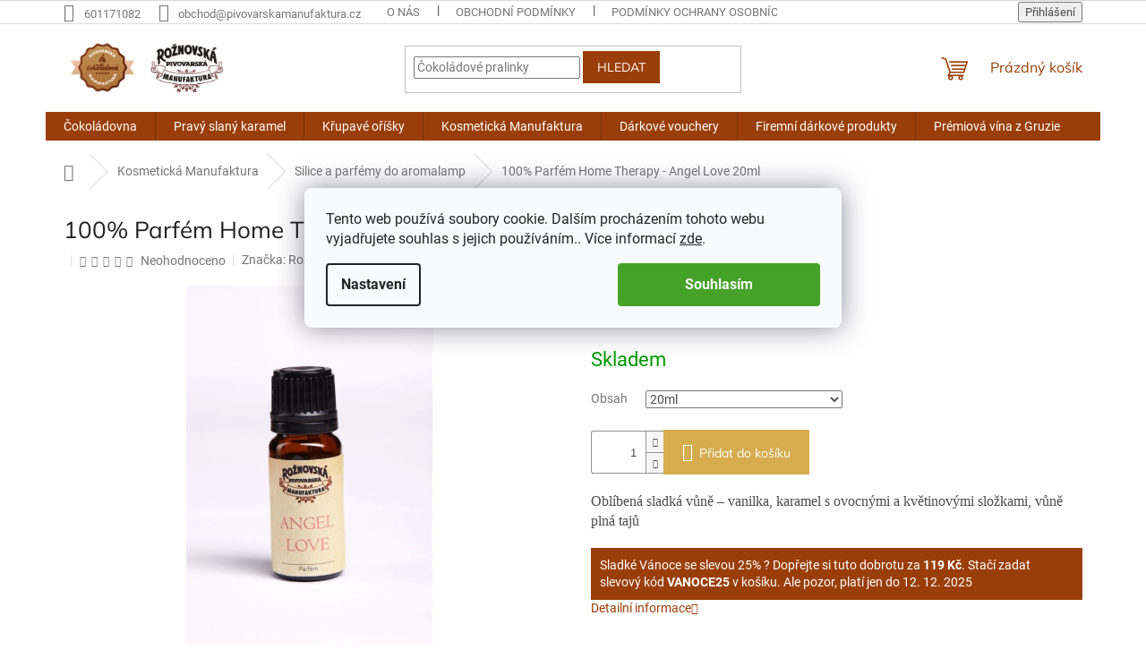

--- FILE ---
content_type: text/html; charset=utf-8
request_url: https://www.pivovarska-manufaktura.cz/parfem-angel-love/
body_size: 28821
content:
<!doctype html><html lang="cs" dir="ltr" class="header-background-light external-fonts-loaded"><head><meta charset="utf-8" /><meta name="viewport" content="width=device-width,initial-scale=1" /><title>100% Parfém Home Therapy - Angel Love 20ml - Rožnovská pivovarská manufaktura</title><link rel="preconnect" href="https://cdn.myshoptet.com" /><link rel="dns-prefetch" href="https://cdn.myshoptet.com" /><link rel="preload" href="https://cdn.myshoptet.com/prj/dist/master/cms/libs/jquery/jquery-1.11.3.min.js" as="script" /><link href="https://cdn.myshoptet.com/prj/dist/master/cms/templates/frontend_templates/shared/css/font-face/roboto.css" rel="stylesheet"><link href="https://cdn.myshoptet.com/prj/dist/master/cms/templates/frontend_templates/shared/css/font-face/mulish.css" rel="stylesheet"><link href="https://cdn.myshoptet.com/prj/dist/master/shop/dist/font-shoptet-11.css.62c94c7785ff2cea73b2.css" rel="stylesheet"><script>
dataLayer = [];
dataLayer.push({'shoptet' : {
    "pageId": 805,
    "pageType": "productDetail",
    "currency": "CZK",
    "currencyInfo": {
        "decimalSeparator": ",",
        "exchangeRate": 1,
        "priceDecimalPlaces": 0,
        "symbol": "K\u010d",
        "symbolLeft": 0,
        "thousandSeparator": " "
    },
    "language": "cs",
    "projectId": 370102,
    "product": {
        "id": 232,
        "guid": "137e951a-d57a-11ea-b611-0cc47a6c9370",
        "hasVariants": true,
        "codes": [
            {
                "code": "232\/20M"
            }
        ],
        "name": "100% Parf\u00e9m Home Therapy - Angel Love 20ml",
        "appendix": "",
        "weight": 0,
        "manufacturer": "Ro\u017enovsk\u00e9 pivn\u00ed l\u00e1zn\u011b",
        "manufacturerGuid": "1EF533386A826FE8970ADA0BA3DED3EE",
        "currentCategory": "Kosmetick\u00e1 Manufaktura | Silice a parf\u00e9my do aromalamp",
        "currentCategoryGuid": "bd5b6729-d577-11ea-a6c2-b8ca3a6063f8",
        "defaultCategory": "Kosmetick\u00e1 Manufaktura | Silice a parf\u00e9my do aromalamp",
        "defaultCategoryGuid": "bd5b6729-d577-11ea-a6c2-b8ca3a6063f8",
        "currency": "CZK",
        "priceWithVat": 159
    },
    "stocks": [
        {
            "id": "ext",
            "title": "Sklad",
            "isDeliveryPoint": 0,
            "visibleOnEshop": 1
        }
    ],
    "cartInfo": {
        "id": null,
        "freeShipping": false,
        "freeShippingFrom": null,
        "leftToFreeGift": {
            "formattedPrice": "0 K\u010d",
            "priceLeft": 0
        },
        "freeGift": false,
        "leftToFreeShipping": {
            "priceLeft": null,
            "dependOnRegion": null,
            "formattedPrice": null
        },
        "discountCoupon": [],
        "getNoBillingShippingPrice": {
            "withoutVat": 0,
            "vat": 0,
            "withVat": 0
        },
        "cartItems": [],
        "taxMode": "ORDINARY"
    },
    "cart": [],
    "customer": {
        "priceRatio": 1,
        "priceListId": 1,
        "groupId": null,
        "registered": false,
        "mainAccount": false
    }
}});
dataLayer.push({'cookie_consent' : {
    "marketing": "denied",
    "analytics": "denied"
}});
document.addEventListener('DOMContentLoaded', function() {
    shoptet.consent.onAccept(function(agreements) {
        if (agreements.length == 0) {
            return;
        }
        dataLayer.push({
            'cookie_consent' : {
                'marketing' : (agreements.includes(shoptet.config.cookiesConsentOptPersonalisation)
                    ? 'granted' : 'denied'),
                'analytics': (agreements.includes(shoptet.config.cookiesConsentOptAnalytics)
                    ? 'granted' : 'denied')
            },
            'event': 'cookie_consent'
        });
    });
});
</script>
<meta property="og:type" content="website"><meta property="og:site_name" content="pivovarska-manufaktura.cz"><meta property="og:url" content="https://www.pivovarska-manufaktura.cz/parfem-angel-love/"><meta property="og:title" content="100% Parfém Home Therapy - Angel Love 20ml - Rožnovská pivovarská manufaktura"><meta name="author" content="Rožnovská pivovarská manufaktura"><meta name="web_author" content="Shoptet.cz"><meta name="dcterms.rightsHolder" content="www.pivovarska-manufaktura.cz"><meta name="robots" content="index,follow"><meta property="og:image" content="https://cdn.myshoptet.com/usr/www.pivovarska-manufaktura.cz/user/shop/big/232-1_100--parfem-home-therapy-angel-love-20ml.jpg?66f082c1"><meta property="og:description" content="100% Parfém Home Therapy - Angel Love 20ml. Oblíbená sladká vůně – vanilka, karamel s ovocnými a květinovými složkami, vůně plná tajů"><meta name="description" content="100% Parfém Home Therapy - Angel Love 20ml. Oblíbená sladká vůně – vanilka, karamel s ovocnými a květinovými složkami, vůně plná tajů"><meta name="google-site-verification" content="KYu0evTsQj-Qx6MrJFD_EJoqSGqZ1AbLu15uDxtWoMs"><meta property="product:price:amount" content="159"><meta property="product:price:currency" content="CZK"><style>:root {--color-primary: #9A3E09;--color-primary-h: 22;--color-primary-s: 89%;--color-primary-l: 32%;--color-primary-hover: #9A3E09;--color-primary-hover-h: 22;--color-primary-hover-s: 89%;--color-primary-hover-l: 32%;--color-secondary: #D5AC4E;--color-secondary-h: 42;--color-secondary-s: 62%;--color-secondary-l: 57%;--color-secondary-hover: #009B72;--color-secondary-hover-h: 164;--color-secondary-hover-s: 100%;--color-secondary-hover-l: 30%;--color-tertiary: #9A3E09;--color-tertiary-h: 22;--color-tertiary-s: 89%;--color-tertiary-l: 32%;--color-tertiary-hover: #9A3E09;--color-tertiary-hover-h: 22;--color-tertiary-hover-s: 89%;--color-tertiary-hover-l: 32%;--color-header-background: #ffffff;--template-font: "Roboto";--template-headings-font: "Mulish";--header-background-url: url("[data-uri]");--cookies-notice-background: #F8FAFB;--cookies-notice-color: #252525;--cookies-notice-button-hover: #27263f;--cookies-notice-link-hover: #3b3a5f;--templates-update-management-preview-mode-content: "Náhled aktualizací šablony je aktivní pro váš prohlížeč."}</style>
    
    <link href="https://cdn.myshoptet.com/prj/dist/master/shop/dist/main-11.less.5a24dcbbdabfd189c152.css" rel="stylesheet" />
                <link href="https://cdn.myshoptet.com/prj/dist/master/shop/dist/mobile-header-v1-11.less.1ee105d41b5f713c21aa.css" rel="stylesheet" />
    
    <script>var shoptet = shoptet || {};</script>
    <script src="https://cdn.myshoptet.com/prj/dist/master/shop/dist/main-3g-header.js.05f199e7fd2450312de2.js"></script>
<!-- User include --><!-- project html code header -->
<meta name="robots" content="noarchive">

<style>
.news-item .text{
display:none;
}
.navigation-buttons>a[data-target=cart] i{
font-size:10px;
}
.flag.flag-box_sleva{
display:none;
}
.siteCookies__button {background-color: #46a128; padding: 0px 75px 0px 75px;}
.cookiesSetting__button--green {background-color: #46a128; padding: 0px 75px 0px 75px;}
.siteCookies {top: 40%; position: fixed}

.fitted .navigation-in ul{
justify-content: center;
}
.carousel-control{
margin-top:220px;
}
.subcategories li a:before{
color:white;
}
@media (min-width:1200px){
.content-inner {
max-width: 100%;
}
}

.breadcrumbs{
margin-top:15px;
margin-bottom:15px;
border:none;
}

.box-bg-variant .categories a{
color:black;
}

.subcategories li a:hover{
background-color:#9A3E09;
}

.categories a{
font-size:15px;
}
.sidebar h4{
font-size:18px;
}

.subcategories li a{
padding: 15px 5px 15px 5px;
border:none;
background-color:#D5AC4E;
}



.col-xl-2{
width: 24vw;
}



.subcategories.with-image li a .text{
color: white;

}
.subcategories.with-image li a .image{
width:100%;
}



.subcategories.with-image li a .image img{
height: 100%;
max-height: 100px;
display:none;

}


.subcategories.with-image li a{
  display: grid;
    flex-direction: column;
    align-items: center;
    text-align: center;
    
}
.welcome-wrapper{
display:none;
}

.flag-xy-discount{
font-size:14px;
}

.benefitBanner__item{
display:inline;
}

.benefitBanner__content{
text-align:center;
width: 60%;
margin: 0 auto;
padding-right: 0px;
}

.benefitBanner__picture{
margin: 0 auto;
}

.prod-slide{
display: inline-flex;
gap: 10px;
}

.site-msg.information{
position: relative;
max-width: none;
width: 100%;
top: 0;
left: 0;
font-weight: 600;
background: #D5AC4E;
text-align: center;
font-size: 15px;
}

.homepage-box{
background-color: white;
border-bottom-color: white;
border-top-color:white;
}

.latest-contribution-wrapper{
display:none;
}
.welcome h1{
display:none;
}

#footer{
background-image:url("https://www.pivovarska-manufaktura.cz/user/documents/upload/back.jpg");
background-repeat: no-repeat;
background-size: cover;
}
#footer>.container{
background-color: transparent;
}
.custom-footer{
border-top:none;
}
@media (max-width: 820px){
.col-xl-2{
width: 100%;
}
.site-msg.information{
margin-top:5px;
margin-bottom:5px;
}
.banner{
min-height:auto;
}
.news-item{
padding-bottom:0px;
}
.news-item .image{
margin-bottom:0px;
}
}

</style>

<!-- /User include --><link rel="shortcut icon" href="/favicon.png" type="image/x-icon" /><link rel="canonical" href="https://www.pivovarska-manufaktura.cz/parfem-angel-love/" />    <script>
        var _hwq = _hwq || [];
        _hwq.push(['setKey', '71521DB7ECDC4D3605B34A5BA644AEE4']);
        _hwq.push(['setTopPos', '0']);
        _hwq.push(['showWidget', '21']);
        (function() {
            var ho = document.createElement('script');
            ho.src = 'https://cz.im9.cz/direct/i/gjs.php?n=wdgt&sak=71521DB7ECDC4D3605B34A5BA644AEE4';
            var s = document.getElementsByTagName('script')[0]; s.parentNode.insertBefore(ho, s);
        })();
    </script>
    <!-- Global site tag (gtag.js) - Google Analytics -->
    <script async src="https://www.googletagmanager.com/gtag/js?id=G-J85H1HPKBY"></script>
    <script>
        
        window.dataLayer = window.dataLayer || [];
        function gtag(){dataLayer.push(arguments);}
        

                    console.debug('default consent data');

            gtag('consent', 'default', {"ad_storage":"denied","analytics_storage":"denied","ad_user_data":"denied","ad_personalization":"denied","wait_for_update":500});
            dataLayer.push({
                'event': 'default_consent'
            });
        
        gtag('js', new Date());

        
                gtag('config', 'G-J85H1HPKBY', {"groups":"GA4","send_page_view":false,"content_group":"productDetail","currency":"CZK","page_language":"cs"});
        
                gtag('config', 'AW-11303673737', {"allow_enhanced_conversions":true});
        
        
        
        
        
                    gtag('event', 'page_view', {"send_to":"GA4","page_language":"cs","content_group":"productDetail","currency":"CZK"});
        
                gtag('set', 'currency', 'CZK');

        gtag('event', 'view_item', {
            "send_to": "UA",
            "items": [
                {
                    "id": "232\/20M",
                    "name": "100% Parf\u00e9m Home Therapy - Angel Love 20ml",
                    "category": "Kosmetick\u00e1 Manufaktura \/ Silice a parf\u00e9my do aromalamp",
                                        "brand": "Ro\u017enovsk\u00e9 pivn\u00ed l\u00e1zn\u011b",
                                                            "variant": "Obsah: 20ml",
                                        "price": 131
                }
            ]
        });
        
        
        
        
        
                    gtag('event', 'view_item', {"send_to":"GA4","page_language":"cs","content_group":"productDetail","value":131,"currency":"CZK","items":[{"item_id":"232\/20M","item_name":"100% Parf\u00e9m Home Therapy - Angel Love 20ml","item_brand":"Ro\u017enovsk\u00e9 pivn\u00ed l\u00e1zn\u011b","item_category":"Kosmetick\u00e1 Manufaktura","item_category2":"Silice a parf\u00e9my do aromalamp","item_variant":"232\/20M~Obsah: 20ml","price":131,"quantity":1,"index":0}]});
        
        
        
        
        
        
        
        document.addEventListener('DOMContentLoaded', function() {
            if (typeof shoptet.tracking !== 'undefined') {
                for (var id in shoptet.tracking.bannersList) {
                    gtag('event', 'view_promotion', {
                        "send_to": "UA",
                        "promotions": [
                            {
                                "id": shoptet.tracking.bannersList[id].id,
                                "name": shoptet.tracking.bannersList[id].name,
                                "position": shoptet.tracking.bannersList[id].position
                            }
                        ]
                    });
                }
            }

            shoptet.consent.onAccept(function(agreements) {
                if (agreements.length !== 0) {
                    console.debug('gtag consent accept');
                    var gtagConsentPayload =  {
                        'ad_storage': agreements.includes(shoptet.config.cookiesConsentOptPersonalisation)
                            ? 'granted' : 'denied',
                        'analytics_storage': agreements.includes(shoptet.config.cookiesConsentOptAnalytics)
                            ? 'granted' : 'denied',
                                                                                                'ad_user_data': agreements.includes(shoptet.config.cookiesConsentOptPersonalisation)
                            ? 'granted' : 'denied',
                        'ad_personalization': agreements.includes(shoptet.config.cookiesConsentOptPersonalisation)
                            ? 'granted' : 'denied',
                        };
                    console.debug('update consent data', gtagConsentPayload);
                    gtag('consent', 'update', gtagConsentPayload);
                    dataLayer.push(
                        { 'event': 'update_consent' }
                    );
                }
            });
        });
    </script>
<script>
    (function(t, r, a, c, k, i, n, g) { t['ROIDataObject'] = k;
    t[k]=t[k]||function(){ (t[k].q=t[k].q||[]).push(arguments) },t[k].c=i;n=r.createElement(a),
    g=r.getElementsByTagName(a)[0];n.async=1;n.src=c;g.parentNode.insertBefore(n,g)
    })(window, document, 'script', '//www.heureka.cz/ocm/sdk.js?source=shoptet&version=2&page=product_detail', 'heureka', 'cz');

    heureka('set_user_consent', 0);
</script>
</head><body class="desktop id-805 in-100--esencialni-oleje-a-parfemy template-11 type-product type-detail one-column-body columns-3 ums_forms_redesign--off ums_a11y_category_page--on ums_discussion_rating_forms--off ums_flags_display_unification--on ums_a11y_login--on mobile-header-version-1"><noscript>
    <style>
        #header {
            padding-top: 0;
            position: relative !important;
            top: 0;
        }
        .header-navigation {
            position: relative !important;
        }
        .overall-wrapper {
            margin: 0 !important;
        }
        body:not(.ready) {
            visibility: visible !important;
        }
    </style>
    <div class="no-javascript">
        <div class="no-javascript__title">Musíte změnit nastavení vašeho prohlížeče</div>
        <div class="no-javascript__text">Podívejte se na: <a href="https://www.google.com/support/bin/answer.py?answer=23852">Jak povolit JavaScript ve vašem prohlížeči</a>.</div>
        <div class="no-javascript__text">Pokud používáte software na blokování reklam, může být nutné povolit JavaScript z této stránky.</div>
        <div class="no-javascript__text">Děkujeme.</div>
    </div>
</noscript>

        <div id="fb-root"></div>
        <script>
            window.fbAsyncInit = function() {
                FB.init({
//                    appId            : 'your-app-id',
                    autoLogAppEvents : true,
                    xfbml            : true,
                    version          : 'v19.0'
                });
            };
        </script>
        <script async defer crossorigin="anonymous" src="https://connect.facebook.net/cs_CZ/sdk.js"></script>    <div class="siteCookies siteCookies--center siteCookies--light js-siteCookies" role="dialog" data-testid="cookiesPopup" data-nosnippet>
        <div class="siteCookies__form">
            <div class="siteCookies__content">
                <div class="siteCookies__text">
                    Tento web používá soubory cookie. Dalším procházením tohoto webu vyjadřujete souhlas s jejich používáním.. Více informací <a href="http://www.pivovarska-manufaktura.cz/podminky-ochrany-osobnich-udaju/" target="\" _blank="">zde</a>.
                </div>
                <p class="siteCookies__links">
                    <button class="siteCookies__link js-cookies-settings" aria-label="Nastavení cookies" data-testid="cookiesSettings">Nastavení</button>
                </p>
            </div>
            <div class="siteCookies__buttonWrap">
                                <button class="siteCookies__button js-cookiesConsentSubmit" value="all" aria-label="Přijmout cookies" data-testid="buttonCookiesAccept">Souhlasím</button>
            </div>
        </div>
        <script>
            document.addEventListener("DOMContentLoaded", () => {
                const siteCookies = document.querySelector('.js-siteCookies');
                document.addEventListener("scroll", shoptet.common.throttle(() => {
                    const st = document.documentElement.scrollTop;
                    if (st > 1) {
                        siteCookies.classList.add('siteCookies--scrolled');
                    } else {
                        siteCookies.classList.remove('siteCookies--scrolled');
                    }
                }, 100));
            });
        </script>
    </div>
<a href="#content" class="skip-link sr-only">Přejít na obsah</a><div class="overall-wrapper"><div class="user-action"><div class="container">
    <div class="user-action-in">
                    <div id="login" class="user-action-login popup-widget login-widget" role="dialog" aria-labelledby="loginHeading">
        <div class="popup-widget-inner">
                            <h2 id="loginHeading">Přihlášení k vašemu účtu</h2><div id="customerLogin"><form action="/action/Customer/Login/" method="post" id="formLoginIncluded" class="csrf-enabled formLogin" data-testid="formLogin"><input type="hidden" name="referer" value="" /><div class="form-group"><div class="input-wrapper email js-validated-element-wrapper no-label"><input type="email" name="email" class="form-control" autofocus placeholder="E-mailová adresa (např. jan@novak.cz)" data-testid="inputEmail" autocomplete="email" required /></div></div><div class="form-group"><div class="input-wrapper password js-validated-element-wrapper no-label"><input type="password" name="password" class="form-control" placeholder="Heslo" data-testid="inputPassword" autocomplete="current-password" required /><span class="no-display">Nemůžete vyplnit toto pole</span><input type="text" name="surname" value="" class="no-display" /></div></div><div class="form-group"><div class="login-wrapper"><button type="submit" class="btn btn-secondary btn-text btn-login" data-testid="buttonSubmit">Přihlásit se</button><div class="password-helper"><a href="/registrace/" data-testid="signup" rel="nofollow">Nová registrace</a><a href="/klient/zapomenute-heslo/" rel="nofollow">Zapomenuté heslo</a></div></div></div></form>
</div>                    </div>
    </div>

                            <div id="cart-widget" class="user-action-cart popup-widget cart-widget loader-wrapper" data-testid="popupCartWidget" role="dialog" aria-hidden="true">
    <div class="popup-widget-inner cart-widget-inner place-cart-here">
        <div class="loader-overlay">
            <div class="loader"></div>
        </div>
    </div>

    <div class="cart-widget-button">
        <a href="/kosik/" class="btn btn-conversion" id="continue-order-button" rel="nofollow" data-testid="buttonNextStep">Pokračovat do košíku</a>
    </div>
</div>
            </div>
</div>
</div><div class="top-navigation-bar" data-testid="topNavigationBar">

    <div class="container">

        <div class="top-navigation-contacts">
            <strong>Zákaznická podpora:</strong><a href="tel:601171082" class="project-phone" aria-label="Zavolat na 601171082" data-testid="contactboxPhone"><span>601171082</span></a><a href="mailto:obchod@pivovarskamanufaktura.cz" class="project-email" data-testid="contactboxEmail"><span>obchod@pivovarskamanufaktura.cz</span></a>        </div>

                            <div class="top-navigation-menu">
                <div class="top-navigation-menu-trigger"></div>
                <ul class="top-navigation-bar-menu">
                                            <li class="top-navigation-menu-item-27">
                            <a href="/o-nas/">O nás</a>
                        </li>
                                            <li class="top-navigation-menu-item-39">
                            <a href="/obchodni-podminky/">Obchodní podmínky</a>
                        </li>
                                            <li class="top-navigation-menu-item-691">
                            <a href="/podminky-ochrany-osobnich-udaju/">Podmínky ochrany osobních údajů </a>
                        </li>
                                    </ul>
                <ul class="top-navigation-bar-menu-helper"></ul>
            </div>
        
        <div class="top-navigation-tools">
            <div class="responsive-tools">
                <a href="#" class="toggle-window" data-target="search" aria-label="Hledat" data-testid="linkSearchIcon"></a>
                                                            <a href="#" class="toggle-window" data-target="login"></a>
                                                    <a href="#" class="toggle-window" data-target="navigation" aria-label="Menu" data-testid="hamburgerMenu"></a>
            </div>
                        <button class="top-nav-button top-nav-button-login toggle-window" type="button" data-target="login" aria-haspopup="dialog" aria-controls="login" aria-expanded="false" data-testid="signin"><span>Přihlášení</span></button>        </div>

    </div>

</div>
<header id="header"><div class="container navigation-wrapper">
    <div class="header-top">
        <div class="site-name-wrapper">
            <div class="site-name"><a href="/" data-testid="linkWebsiteLogo"><img src="https://cdn.myshoptet.com/usr/www.pivovarska-manufaktura.cz/user/logos/logonew.png" alt="Rožnovská pivovarská manufaktura" fetchpriority="low" /></a></div>        </div>
        <div class="search" itemscope itemtype="https://schema.org/WebSite">
            <meta itemprop="headline" content="Silice a parfémy do aromalamp"/><meta itemprop="url" content="https://www.pivovarska-manufaktura.cz"/><meta itemprop="text" content="100% Parfém Home Therapy - Angel Love 20ml. Oblíbená sladká vůně – vanilka, karamel s ovocnými a květinovými složkami, vůně plná tajů"/>            <form action="/action/ProductSearch/prepareString/" method="post"
    id="formSearchForm" class="search-form compact-form js-search-main"
    itemprop="potentialAction" itemscope itemtype="https://schema.org/SearchAction" data-testid="searchForm">
    <fieldset>
        <meta itemprop="target"
            content="https://www.pivovarska-manufaktura.cz/vyhledavani/?string={string}"/>
        <input type="hidden" name="language" value="cs"/>
        
            
<input
    type="search"
    name="string"
        class="query-input form-control search-input js-search-input"
    placeholder="Napište, co hledáte"
    autocomplete="off"
    required
    itemprop="query-input"
    aria-label="Vyhledávání"
    data-testid="searchInput"
>
            <button type="submit" class="btn btn-default" data-testid="searchBtn">Hledat</button>
        
    </fieldset>
</form>
        </div>
        <div class="navigation-buttons">
                
    <a href="/kosik/" class="btn btn-icon toggle-window cart-count" data-target="cart" data-hover="true" data-redirect="true" data-testid="headerCart" rel="nofollow" aria-haspopup="dialog" aria-expanded="false" aria-controls="cart-widget">
        
                <span class="sr-only">Nákupní košík</span>
        
            <span class="cart-price visible-lg-inline-block" data-testid="headerCartPrice">
                                    Prázdný košík                            </span>
        
    
            </a>
        </div>
    </div>
    <nav id="navigation" aria-label="Hlavní menu" data-collapsible="true"><div class="navigation-in menu"><ul class="menu-level-1" role="menubar" data-testid="headerMenuItems"><li class="menu-item-712" role="none"><a href="/cokolada/" data-testid="headerMenuItem" role="menuitem" aria-expanded="false"><b>Čokoládovna</b></a></li>
<li class="menu-item-1017" role="none"><a href="/pravy-slany-karamel/" data-testid="headerMenuItem" role="menuitem" aria-expanded="false"><b>Pravý slaný karamel</b></a></li>
<li class="menu-item-996 ext" role="none"><a href="/krupave-orisky/" data-testid="headerMenuItem" role="menuitem" aria-haspopup="true" aria-expanded="false"><b>Křupavé oříšky</b><span class="submenu-arrow"></span></a><ul class="menu-level-2" aria-label="Křupavé oříšky" tabindex="-1" role="menu"><li class="menu-item-1343 has-third-level" role="none"><a href="/krupave-orisky-karamelizovane-v-pivni-sladine/" class="menu-image" data-testid="headerMenuItem" tabindex="-1" aria-hidden="true"><img src="data:image/svg+xml,%3Csvg%20width%3D%22140%22%20height%3D%22100%22%20xmlns%3D%22http%3A%2F%2Fwww.w3.org%2F2000%2Fsvg%22%3E%3C%2Fsvg%3E" alt="" aria-hidden="true" width="140" height="100"  data-src="https://cdn.myshoptet.com/prj/dist/master/cms/templates/frontend_templates/00/img/folder.svg" fetchpriority="low" /></a><div><a href="/krupave-orisky-karamelizovane-v-pivni-sladine/" data-testid="headerMenuItem" role="menuitem"><span>Křupavé oříšky karamelizované v pivní Sladině</span></a>
                                                    <ul class="menu-level-3" role="menu">
                                                                    <li class="menu-item-1328" role="none">
                                        <a href="/pecene--karamelizovane-orisky-peprnomata/" data-testid="headerMenuItem" role="menuitem">
                                            Pečené, karamelizované oříšky - Peprnomáta</a>,                                    </li>
                                                                    <li class="menu-item-1325" role="none">
                                        <a href="/pecene--karamelizovane-orisky-sunka-s-bazalkou-a-tymianem/" data-testid="headerMenuItem" role="menuitem">
                                            Pečené, karamelizované oříšky - Šunka s bazalkou a tymiánem</a>,                                    </li>
                                                                    <li class="menu-item-1322" role="none">
                                        <a href="/pecene--karamelizovane-orisky-slanina/" data-testid="headerMenuItem" role="menuitem">
                                            Pečené, karamelizované oříšky - Slanina</a>,                                    </li>
                                                                    <li class="menu-item-1319" role="none">
                                        <a href="/pecene--karamelizovane-orisky-syr/" data-testid="headerMenuItem" role="menuitem">
                                            Pečené, karamelizované oříšky - Sýr</a>,                                    </li>
                                                                    <li class="menu-item-1316" role="none">
                                        <a href="/pecene--karamelizovane-orisky-cabajka/" data-testid="headerMenuItem" role="menuitem">
                                            Pečené, karamelizované oříšky - Čabajka</a>,                                    </li>
                                                                    <li class="menu-item-999" role="none">
                                        <a href="/pecene-a-karamelizovane-orisky/" data-testid="headerMenuItem" role="menuitem">
                                            Pečené, karamelizované oříšky</a>,                                    </li>
                                                                    <li class="menu-item-1331" role="none">
                                        <a href="/pecene--karamelizovane-orisky-jahoda-a-chilli/" data-testid="headerMenuItem" role="menuitem">
                                            Pečené, karamelizované oříšky - Jahoda a chilli</a>                                    </li>
                                                            </ul>
                        </div></li></ul></li>
<li class="menu-item-870" role="none"><a href="/pivovarska-manufaktura/" data-testid="headerMenuItem" role="menuitem" aria-expanded="false"><b>Kosmetická Manufaktura</b></a></li>
<li class="menu-item-1143" role="none"><a href="/darkove-vouchery/" data-testid="headerMenuItem" role="menuitem" aria-expanded="false"><b>Dárkové vouchery</b></a></li>
<li class="menu-item-1270" role="none"><a href="/firemni-darkove-produkty/" data-testid="headerMenuItem" role="menuitem" aria-expanded="false"><b>Firemní dárkové produkty</b></a></li>
<li class="menu-item-1089" role="none"><a href="/vina-premiova-z-gruzie/" data-testid="headerMenuItem" role="menuitem" aria-expanded="false"><b>Prémiová vína z Gruzie</b></a></li>
<li class="appended-category menu-item-1425" role="none"><a href="/difuzery-s-vonnymi-oleji/"><b>Difuzéry s vonnymi oleji</b></a></li><li class="appended-category menu-item-1428" role="none"><a href="/daruj-sladkeho-valentyna/"><b>DARUJ SLADKÉHO VÁLENTÝNA</b></a></li></ul>
    <ul class="navigationActions" role="menu">
                            <li role="none">
                                    <a href="/login/?backTo=%2Fparfem-angel-love%2F" rel="nofollow" data-testid="signin" role="menuitem"><span>Přihlášení</span></a>
                            </li>
                        </ul>
</div><span class="navigation-close"></span></nav><div class="menu-helper" data-testid="hamburgerMenu"><span>Více</span></div>
</div></header><!-- / header -->


                    <div class="container breadcrumbs-wrapper">
            <div class="breadcrumbs navigation-home-icon-wrapper" itemscope itemtype="https://schema.org/BreadcrumbList">
                                                                            <span id="navigation-first" data-basetitle="Rožnovská pivovarská manufaktura" itemprop="itemListElement" itemscope itemtype="https://schema.org/ListItem">
                <a href="/" itemprop="item" class="navigation-home-icon"><span class="sr-only" itemprop="name">Domů</span></a>
                <span class="navigation-bullet">/</span>
                <meta itemprop="position" content="1" />
            </span>
                                <span id="navigation-1" itemprop="itemListElement" itemscope itemtype="https://schema.org/ListItem">
                <a href="/pivovarska-manufaktura/" itemprop="item" data-testid="breadcrumbsSecondLevel"><span itemprop="name">Kosmetická Manufaktura</span></a>
                <span class="navigation-bullet">/</span>
                <meta itemprop="position" content="2" />
            </span>
                                <span id="navigation-2" itemprop="itemListElement" itemscope itemtype="https://schema.org/ListItem">
                <a href="/100--esencialni-oleje-a-parfemy/" itemprop="item" data-testid="breadcrumbsSecondLevel"><span itemprop="name">Silice a parfémy do aromalamp</span></a>
                <span class="navigation-bullet">/</span>
                <meta itemprop="position" content="3" />
            </span>
                                            <span id="navigation-3" itemprop="itemListElement" itemscope itemtype="https://schema.org/ListItem" data-testid="breadcrumbsLastLevel">
                <meta itemprop="item" content="https://www.pivovarska-manufaktura.cz/parfem-angel-love/" />
                <meta itemprop="position" content="4" />
                <span itemprop="name" data-title="100% Parfém Home Therapy - Angel Love 20ml">100% Parfém Home Therapy - Angel Love 20ml <span class="appendix"></span></span>
            </span>
            </div>
        </div>
    
<div id="content-wrapper" class="container content-wrapper">
    
    <div class="content-wrapper-in">
                <main id="content" class="content wide">
                                                        <script>
            
            var shoptet = shoptet || {};
            shoptet.variantsUnavailable = shoptet.variantsUnavailable || {};
            
            shoptet.variantsUnavailable.availableVariantsResource = ["69-384"]
        </script>
                                        
<div class="p-detail" itemscope itemtype="https://schema.org/Product">

    
    <meta itemprop="name" content="100% Parfém Home Therapy - Angel Love 20ml" />
    <meta itemprop="category" content="Úvodní stránka &gt; Kosmetická Manufaktura &gt; Silice a parfémy do aromalamp &gt; 100% Parfém Home Therapy - Angel Love 20ml" />
    <meta itemprop="url" content="https://www.pivovarska-manufaktura.cz/parfem-angel-love/" />
    <meta itemprop="image" content="https://cdn.myshoptet.com/usr/www.pivovarska-manufaktura.cz/user/shop/big/232-1_100--parfem-home-therapy-angel-love-20ml.jpg?66f082c1" />
            <meta itemprop="description" content="Oblíbená sladká vůně – vanilka, karamel s ovocnými a květinovými složkami, vůně plná tajů" />
                <span class="js-hidden" itemprop="manufacturer" itemscope itemtype="https://schema.org/Organization">
            <meta itemprop="name" content="Rožnovské pivní lázně" />
        </span>
        <span class="js-hidden" itemprop="brand" itemscope itemtype="https://schema.org/Brand">
            <meta itemprop="name" content="Rožnovské pivní lázně" />
        </span>
                            <meta itemprop="gtin13" content="8594223345502" />            
        <div class="p-detail-inner">

        <div class="p-detail-inner-header">
            <h1>
                  100% Parfém Home Therapy - Angel Love 20ml            </h1>

                    </div>

        <form action="/action/Cart/addCartItem/" method="post" id="product-detail-form" class="pr-action csrf-enabled" data-testid="formProduct">

            <meta itemprop="productID" content="232" /><meta itemprop="identifier" content="137e951a-d57a-11ea-b611-0cc47a6c9370" /><span itemprop="offers" itemscope itemtype="https://schema.org/Offer"><meta itemprop="sku" content="232/20M" /><link itemprop="availability" href="https://schema.org/InStock" /><meta itemprop="url" content="https://www.pivovarska-manufaktura.cz/parfem-angel-love/" /><meta itemprop="price" content="159.00" /><meta itemprop="priceCurrency" content="CZK" /><link itemprop="itemCondition" href="https://schema.org/NewCondition" /><meta itemprop="warranty" content="3 roky" /></span><input type="hidden" name="productId" value="232" /><input type="hidden" name="priceId" value="4281" /><input type="hidden" name="language" value="cs" />

            <div class="row product-top">

                <div class="col-xs-12">

                    <div class="p-detail-info">
                                                    
                <div class="flags flags-default flags-inline">            <span class="flag flag-box_sleva" style="background-color:#00fdff;">
            box_sleva
    </span>
        
                                    
    </div>
    

    
                        
                                    <div class="stars-wrapper">
                
<span class="stars star-list">
                                                <a class="star star-off show-tooltip" title="            Hodnocení:
            Neohodnoceno    &lt;br /&gt;
                    Pro možnost hodnocení se prosím přihlašte            "
                   ></a>
                    
                                                <a class="star star-off show-tooltip" title="            Hodnocení:
            Neohodnoceno    &lt;br /&gt;
                    Pro možnost hodnocení se prosím přihlašte            "
                   ></a>
                    
                                                <a class="star star-off show-tooltip" title="            Hodnocení:
            Neohodnoceno    &lt;br /&gt;
                    Pro možnost hodnocení se prosím přihlašte            "
                   ></a>
                    
                                                <a class="star star-off show-tooltip" title="            Hodnocení:
            Neohodnoceno    &lt;br /&gt;
                    Pro možnost hodnocení se prosím přihlašte            "
                   ></a>
                    
                                                <a class="star star-off show-tooltip" title="            Hodnocení:
            Neohodnoceno    &lt;br /&gt;
                    Pro možnost hodnocení se prosím přihlašte            "
                   ></a>
                    
    </span>
            <span class="stars-label">
                                Neohodnoceno                    </span>
        </div>
    
                                                    <div><a href="/znacka/roznovske-pivni-lazne/" data-testid="productCardBrandName">Značka: <span>Rožnovské pivní lázně</span></a></div>
                        
                    </div>

                </div>

                <div class="col-xs-12 col-lg-6 p-image-wrapper">

                    
                    <div class="p-image" style="" data-testid="mainImage">

                        

    


                        

<a href="https://cdn.myshoptet.com/usr/www.pivovarska-manufaktura.cz/user/shop/big/232-1_100--parfem-home-therapy-angel-love-20ml.jpg?66f082c1" class="p-main-image cloud-zoom cbox" data-href="https://cdn.myshoptet.com/usr/www.pivovarska-manufaktura.cz/user/shop/orig/232-1_100--parfem-home-therapy-angel-love-20ml.jpg?66f082c1"><img src="https://cdn.myshoptet.com/usr/www.pivovarska-manufaktura.cz/user/shop/big/232-1_100--parfem-home-therapy-angel-love-20ml.jpg?66f082c1" alt="100% Parfém Home Therapy - Angel Love 20ml" width="1024" height="768"  fetchpriority="high" />
</a>                    </div>

                    
                </div>

                <div class="col-xs-12 col-lg-6 p-info-wrapper">

                    
                    
                        <div class="p-final-price-wrapper">

                                                                                    <strong class="price-final" data-testid="productCardPrice">
            <span class="price-final-holder">
                159 Kč
    

        </span>
    </strong>
                                <span class="price-additional">
                                                            131 Kč
            bez DPH                                            </span>
                                <span class="price-measure">
                    
                        </span>
                            

                        </div>

                    
                    
                                                                                    <div class="availability-value" title="Dostupnost">
                                    

            
    <span class="availability-label" style="color: #009901" data-testid="labelAvailability">
                    Skladem            </span>
    
                                    </div>
                                                    
                        <table class="detail-parameters">
                            <tbody>
                                                                                            <script>
    shoptet.variantsSplit = shoptet.variantsSplit || {};
    shoptet.variantsSplit.necessaryVariantData = {"69-384":{"name":"100% Parf\u00e9m Home Therapy - Angel Love 20ml","isNotSoldOut":true,"zeroPrice":0,"id":4281,"code":"232\/20M","price":"159 K\u010d","standardPrice":"0 K\u010d","actionPriceActive":0,"priceUnformatted":159,"variantImage":{"detail":"https:\/\/cdn.myshoptet.com\/usr\/www.pivovarska-manufaktura.cz\/user\/shop\/detail\/232-1_100--parfem-home-therapy-angel-love-20ml.jpg?66f082c1","detail_small":"https:\/\/cdn.myshoptet.com\/usr\/www.pivovarska-manufaktura.cz\/user\/shop\/detail_small\/232-1_100--parfem-home-therapy-angel-love-20ml.jpg?66f082c1","cart":"https:\/\/cdn.myshoptet.com\/usr\/www.pivovarska-manufaktura.cz\/user\/shop\/related\/232-1_100--parfem-home-therapy-angel-love-20ml.jpg?66f082c1","big":"https:\/\/cdn.myshoptet.com\/usr\/www.pivovarska-manufaktura.cz\/user\/shop\/big\/232-1_100--parfem-home-therapy-angel-love-20ml.jpg?66f082c1"},"freeShipping":0,"freeBilling":0,"decimalCount":0,"availabilityName":"Skladem","availabilityColor":"#009901","minimumAmount":1,"maximumAmount":9999,"additionalPrice":"131 K\u010d"}};
</script>
                                                                    <tr class="variant-list variant-not-chosen-anchor">
                                        <th>
                                                Obsah
                                        </th>
                                        <td>
                                                                                            <select name="parameterValueId[69]" class="hidden-split-parameter parameter-id-69" id="parameter-id-69" data-parameter-id="69" data-parameter-name="Obsah" data-testid="selectVariant_69"><option value="384" selected="selected" data-preselected="true" data-index="1">20ml</option></select>
                                                                                    </td>
                                    </tr>
                                                                <tr>
                                    <td colspan="2">
                                        <div id="jsUnavailableCombinationMessage" class="no-display">
    Zvolená varianta není k dispozici. <a href="#" id="jsSplitVariantsReset">Reset vybraných parametrů</a>.
</div>
                                    </td>
                                </tr>
                            
                            
                            
                                                                                    </tbody>
                        </table>

                                                                            
                            <div class="add-to-cart" data-testid="divAddToCart">
                
<span class="quantity">
    <span
        class="increase-tooltip js-increase-tooltip"
        data-trigger="manual"
        data-container="body"
        data-original-title="Není možné zakoupit více než 9999 ks."
        aria-hidden="true"
        role="tooltip"
        data-testid="tooltip">
    </span>

    <span
        class="decrease-tooltip js-decrease-tooltip"
        data-trigger="manual"
        data-container="body"
        data-original-title="Minimální množství, které lze zakoupit, je 1 ks."
        aria-hidden="true"
        role="tooltip"
        data-testid="tooltip">
    </span>
    <label>
        <input
            type="number"
            name="amount"
            value="1"
            class="amount"
            autocomplete="off"
            data-decimals="0"
                        step="1"
            min="1"
            max="9999"
            aria-label="Množství"
            data-testid="cartAmount"/>
    </label>

    <button
        class="increase"
        type="button"
        aria-label="Zvýšit množství o 1"
        data-testid="increase">
            <span class="increase__sign">&plus;</span>
    </button>

    <button
        class="decrease"
        type="button"
        aria-label="Snížit množství o 1"
        data-testid="decrease">
            <span class="decrease__sign">&minus;</span>
    </button>
</span>
                    
    <button type="submit" class="btn btn-lg btn-conversion add-to-cart-button" data-testid="buttonAddToCart" aria-label="Přidat do košíku 100% Parfém Home Therapy - Angel Love 20ml">Přidat do košíku</button>

            </div>
                    
                    
                    

                                            <div class="p-short-description" data-testid="productCardShortDescr">
                            <p><span style="font-size: 12pt;"><span style="font-family: 'times new roman', times;">Oblíbená sladká vůně – vanilka, karamel s ovocnými a květinovými složkami, vůně plná tajů<br /></span></span></p>
                        </div>
                    
                                            <p data-testid="productCardDescr">
                            <a href="#description" class="chevron-after chevron-down-after" data-toggle="tab" data-external="1" data-force-scroll="true">Detailní informace</a>
                        </p>
                    
                    <div class="social-buttons-wrapper">
                        <div class="link-icons watchdog-active" data-testid="productDetailActionIcons">
    <a href="#" class="link-icon print" title="Tisknout produkt"><span>Tisk</span></a>
    <a href="/parfem-angel-love:dotaz/" class="link-icon chat" title="Mluvit s prodejcem" rel="nofollow"><span>Zeptat se</span></a>
            <a href="/parfem-angel-love:hlidat-cenu/" class="link-icon watchdog" title="Hlídat cenu" rel="nofollow"><span>Hlídat</span></a>
                <a href="#" class="link-icon share js-share-buttons-trigger" title="Sdílet produkt"><span>Sdílet</span></a>
    </div>
                            <div class="social-buttons no-display">
                    <div class="twitter">
                <script>
        window.twttr = (function(d, s, id) {
            var js, fjs = d.getElementsByTagName(s)[0],
                t = window.twttr || {};
            if (d.getElementById(id)) return t;
            js = d.createElement(s);
            js.id = id;
            js.src = "https://platform.twitter.com/widgets.js";
            fjs.parentNode.insertBefore(js, fjs);
            t._e = [];
            t.ready = function(f) {
                t._e.push(f);
            };
            return t;
        }(document, "script", "twitter-wjs"));
        </script>

<a
    href="https://twitter.com/share"
    class="twitter-share-button"
        data-lang="cs"
    data-url="https://www.pivovarska-manufaktura.cz/parfem-angel-love/"
>Tweet</a>

            </div>
                    <div class="facebook">
                <div
            data-layout="button"
        class="fb-share-button"
    >
</div>

            </div>
                                <div class="close-wrapper">
        <a href="#" class="close-after js-share-buttons-trigger" title="Sdílet produkt">Zavřít</a>
    </div>

            </div>
                    </div>

                    
                </div>

            </div>

        </form>
    </div>

                            <div class="benefitBanner position--benefitProduct">
                                    <div class="benefitBanner__item"><div class="benefitBanner__picture"><img src="data:image/svg+xml,%3Csvg%20width%3D%22500%22%20height%3D%22500%22%20xmlns%3D%22http%3A%2F%2Fwww.w3.org%2F2000%2Fsvg%22%3E%3C%2Fsvg%3E" data-src="https://cdn.myshoptet.com/usr/www.pivovarska-manufaktura.cz/user/banners/4.png?66f59f00" class="benefitBanner__img" alt="Kvalitní suroviny" fetchpriority="low" width="500" height="500"></div><div class="benefitBanner__content"><div class="benefitBanner__data">Čokoláda z plantáží ze západní Afriky a Bali - financujeme místní komunity</div></div></div>
                                                <div class="benefitBanner__item"><div class="benefitBanner__picture"><img src="data:image/svg+xml,%3Csvg%20width%3D%22500%22%20height%3D%22500%22%20xmlns%3D%22http%3A%2F%2Fwww.w3.org%2F2000%2Fsvg%22%3E%3C%2Fsvg%3E" data-src="https://cdn.myshoptet.com/usr/www.pivovarska-manufaktura.cz/user/banners/1.png?66f59ed3" class="benefitBanner__img" alt="Poctivá výroba z Rožnova pod Radhoštěm" fetchpriority="low" width="500" height="500"></div><div class="benefitBanner__content"><div class="benefitBanner__data">Vyrobeno v srdci Valašska rukama a srdcem s využitím sluneční energie</div></div></div>
                                                <div class="benefitBanner__item"><div class="benefitBanner__picture"><img src="data:image/svg+xml,%3Csvg%20width%3D%22500%22%20height%3D%22500%22%20xmlns%3D%22http%3A%2F%2Fwww.w3.org%2F2000%2Fsvg%22%3E%3C%2Fsvg%3E" data-src="https://cdn.myshoptet.com/usr/www.pivovarska-manufaktura.cz/user/banners/3.png?66f59f30" class="benefitBanner__img" alt="Unikátní vzhled" fetchpriority="low" width="500" height="500"></div><div class="benefitBanner__content"><div class="benefitBanner__data">Unikátní vzhled našich čokoládových produktů</div></div></div>
                                                <div class="benefitBanner__item"><div class="benefitBanner__picture"><img src="data:image/svg+xml,%3Csvg%20width%3D%22500%22%20height%3D%22500%22%20xmlns%3D%22http%3A%2F%2Fwww.w3.org%2F2000%2Fsvg%22%3E%3C%2Fsvg%3E" data-src="https://cdn.myshoptet.com/usr/www.pivovarska-manufaktura.cz/user/banners/2.png?66f59f58" class="benefitBanner__img" alt="Podporujeme chráněné dílny" fetchpriority="low" width="500" height="500"></div><div class="benefitBanner__content"><div class="benefitBanner__data">Podporujeme  - jsme sociální firma a chráněná dílna</div></div></div>
                        </div>

        
    
        
    <div class="shp-tabs-wrapper p-detail-tabs-wrapper">
        <div class="row">
            <div class="col-sm-12 shp-tabs-row responsive-nav">
                <div class="shp-tabs-holder">
    <ul id="p-detail-tabs" class="shp-tabs p-detail-tabs visible-links" role="tablist">
                            <li class="shp-tab active" data-testid="tabDescription">
                <a href="#description" class="shp-tab-link" role="tab" data-toggle="tab">Popis</a>
            </li>
                                                                                                                         <li class="shp-tab" data-testid="tabDiscussion">
                                <a href="#productDiscussion" class="shp-tab-link" role="tab" data-toggle="tab">Diskuze</a>
            </li>
                                        </ul>
</div>
            </div>
            <div class="col-sm-12 ">
                <div id="tab-content" class="tab-content">
                                                                                                            <div id="description" class="tab-pane fade in active" role="tabpanel">
        <div class="description-inner">
            <div class="basic-description">
                <h3>Detailní popis produktu</h3>
                                    <p><span style="font-family: 'times new roman', times; font-size: 12pt;">Oblíbená sladká vůně – vanilka, karamel s ovocnými a květinovými složkami, vůně plná tajů<br /><br /></span></p>
<ul>
<li><span style="font-family: 'times new roman', times; font-size: 12pt;"><strong>Hlava</strong>:&nbsp;pomeranč, citron, bergamot</span></li>
<li><span style="font-family: 'times new roman', times; font-size: 12pt;"><strong>Srdce</strong>:&nbsp;růže, hřebíček, orchidea</span></li>
<li><span style="font-family: 'times new roman', times; font-size: 12pt;"><strong>Základ</strong>:&nbsp;vanilka, pačuli, mošus, čokoláda</span></li>
</ul>
<p><span style="font-size: 12pt; font-family: 'times new roman', times;"><strong>Složení:&nbsp;</strong></span></p>
<p><span style="font-size: 12pt; font-family: 'times new roman', times;"><strong>Objem: </strong>20ml</span></p>
                            </div>
            
            <div class="extended-description">
            <h3>Doplňkové parametry</h3>
            <table class="detail-parameters">
                <tbody>
                    <tr>
    <th>
        <span class="row-header-label">
            Kategorie<span class="row-header-label-colon">:</span>
        </span>
    </th>
    <td>
        <a href="/100--esencialni-oleje-a-parfemy/">Silice a parfémy do aromalamp</a>    </td>
</tr>
    <tr>
        <th>
            <span class="row-header-label">
                Záruka<span class="row-header-label-colon">:</span>
            </span>
        </th>
        <td>
            3 roky
        </td>
    </tr>
    <tr class="productEan">
      <th>
          <span class="row-header-label productEan__label">
              EAN<span class="row-header-label-colon">:</span>
          </span>
      </th>
      <td>
          <span class="productEan__value js-productEan__value">8594223345502</span>
      </td>
  </tr>
            <tr>
            <th>
                <span class="row-header-label">
                                            Objem<span class="row-header-label-colon">:</span>
                                    </span>
            </th>
            <td>
                                                            20 ml                                                </td>
        </tr>
            <tr>
            <th>
                <span class="row-header-label">
                                            Vůně<span class="row-header-label-colon">:</span>
                                    </span>
            </th>
            <td>
                                                            Vanilka, karamel s ovocnými a květinovými složkami                                                </td>
        </tr>
                    </tbody>
            </table>
        </div>
    
        </div>
    </div>
                                                                                                                                                    <div id="productDiscussion" class="tab-pane fade" role="tabpanel" data-testid="areaDiscussion">
        <div id="discussionWrapper" class="discussion-wrapper unveil-wrapper" data-parent-tab="productDiscussion" data-testid="wrapperDiscussion">
                                    
    <div class="discussionContainer js-discussion-container" data-editorid="discussion">
                    <p data-testid="textCommentNotice">Buďte první, kdo napíše příspěvek k této položce. </p>
                                                        <div class="add-comment discussion-form-trigger" data-unveil="discussion-form" aria-expanded="false" aria-controls="discussion-form" role="button">
                <span class="link-like comment-icon" data-testid="buttonAddComment">Přidat komentář</span>
                        </div>
                        <div id="discussion-form" class="discussion-form vote-form js-hidden">
                            <form action="/action/ProductDiscussion/addPost/" method="post" id="formDiscussion" data-testid="formDiscussion">
    <input type="hidden" name="formId" value="9" />
    <input type="hidden" name="discussionEntityId" value="232" />
            <div class="row">
        <div class="form-group col-xs-12 col-sm-6">
            <input type="text" name="fullName" value="" id="fullName" class="form-control" placeholder="Jméno" data-testid="inputUserName"/>
                        <span class="no-display">Nevyplňujte toto pole:</span>
            <input type="text" name="surname" value="" class="no-display" />
        </div>
        <div class="form-group js-validated-element-wrapper no-label col-xs-12 col-sm-6">
            <input type="email" name="email" value="" id="email" class="form-control js-validate-required" placeholder="E-mail" data-testid="inputEmail"/>
        </div>
        <div class="col-xs-12">
            <div class="form-group">
                <input type="text" name="title" id="title" class="form-control" placeholder="Název" data-testid="inputTitle" />
            </div>
            <div class="form-group no-label js-validated-element-wrapper">
                <textarea name="message" id="message" class="form-control js-validate-required" rows="7" placeholder="Komentář" data-testid="inputMessage"></textarea>
            </div>
                                <div class="form-group js-validated-element-wrapper consents consents-first">
            <input
                type="hidden"
                name="consents[]"
                id="discussionConsents37"
                value="37"
                                                        data-special-message="validatorConsent"
                            />
                                        <label for="discussionConsents37" class="whole-width">
                                        Vložením komentáře souhlasíte s <a href="/podminky-ochrany-osobnich-udaju/" target="_blank" rel="noopener noreferrer">podmínkami ochrany osobních údajů</a>
                </label>
                    </div>
                            <fieldset class="box box-sm box-bg-default">
    <h4>Bezpečnostní kontrola</h4>
    <div class="form-group captcha-image">
        <img src="[data-uri]" alt="" data-testid="imageCaptcha" width="150" height="40"  fetchpriority="low" />
    </div>
    <div class="form-group js-validated-element-wrapper smart-label-wrapper">
        <label for="captcha"><span class="required-asterisk">Opište text z obrázku</span></label>
        <input type="text" id="captcha" name="captcha" class="form-control js-validate js-validate-required">
    </div>
</fieldset>
            <div class="form-group">
                <input type="submit" value="Odeslat komentář" class="btn btn-sm btn-primary" data-testid="buttonSendComment" />
            </div>
        </div>
    </div>
</form>

                    </div>
                    </div>

        </div>
    </div>
                                                        </div>
            </div>
        </div>
    </div>

</div>
                    </main>
    </div>
    
            
    
</div>
        
        
                            <footer id="footer">
                    <h2 class="sr-only">Zápatí</h2>
                    
                                                                <div class="container footer-rows">
                            
    

<div class="site-name"><a href="/" data-testid="linkWebsiteLogo"><img src="data:image/svg+xml,%3Csvg%20width%3D%221%22%20height%3D%221%22%20xmlns%3D%22http%3A%2F%2Fwww.w3.org%2F2000%2Fsvg%22%3E%3C%2Fsvg%3E" alt="Rožnovská pivovarská manufaktura" data-src="https://cdn.myshoptet.com/usr/www.pivovarska-manufaktura.cz/user/logos/logonew.png" fetchpriority="low" /></a></div>
<div class="custom-footer elements-5">
                    
                
        <div class="custom-footer__articles ">
                                                                                                                        <h4><span>Informace</span></h4>
    <ul>
                    <li><a href="/o-nas/">O nás</a></li>
                    <li><a href="/obchodni-podminky/">Obchodní podmínky</a></li>
                    <li><a href="/podminky-ochrany-osobnich-udaju/">Podmínky ochrany osobních údajů </a></li>
            </ul>

                                                        </div>
                    
                
        <div class="custom-footer__contact ">
                                                                                                            <h4><span>Kontakt</span></h4>


    <div class="contact-box no-image" data-testid="contactbox">
                            <strong data-testid="contactboxName">Pivovarská manufaktura s.r.o.</strong>
        
        <ul>
                            <li>
                    <span class="mail" data-testid="contactboxEmail">
                                                    <a href="mailto:obchod&#64;pivovarskamanufaktura.cz">obchod<!---->&#64;<!---->pivovarskamanufaktura.cz</a>
                                            </span>
                </li>
            
                            <li>
                    <span class="tel">
                                                                                <a href="tel:601171082" aria-label="Zavolat na 601171082" data-testid="contactboxPhone">
                                601171082
                            </a>
                                            </span>
                </li>
            
            
            

                
                
                
                
                
                
                
            

        </ul>

    </div>


<script type="application/ld+json">
    {
        "@context" : "https://schema.org",
        "@type" : "Organization",
        "name" : "Rožnovská pivovarská manufaktura",
        "url" : "https://www.pivovarska-manufaktura.cz",
                "employee" : "Pivovarská manufaktura s.r.o.",
                    "email" : "obchod@pivovarskamanufaktura.cz",
                            "telephone" : "601171082",
                                
                                                    "sameAs" : ["\", \"\", \""]
            }
</script>

                                                        </div>
                    
                
        <div class="custom-footer__onlinePayments ">
                                                                                                            <h4><span>Přijímáme online platby</span></h4>
<p class="text-center">
    <img src="data:image/svg+xml,%3Csvg%20width%3D%22148%22%20height%3D%2234%22%20xmlns%3D%22http%3A%2F%2Fwww.w3.org%2F2000%2Fsvg%22%3E%3C%2Fsvg%3E" alt="Loga kreditních karet" width="148" height="34"  data-src="https://cdn.myshoptet.com/prj/dist/master/cms/img/common/payment_logos/payments.png" fetchpriority="low" />
</p>

                                                        </div>
                    
                
        <div class="custom-footer__banner10 ">
                            <div class="banner"><div class="banner-wrapper"><a href="https://www.pivovarska-manufaktura.cz/o-nas/" data-ec-promo-id="20" class="extended-empty" ><img data-src="https://cdn.myshoptet.com/usr/www.pivovarska-manufaktura.cz/user/banners/screenshot_of_pivovarsk___manufaktura.jpg?6026e849" src="data:image/svg+xml,%3Csvg%20width%3D%22744%22%20height%3D%22151%22%20xmlns%3D%22http%3A%2F%2Fwww.w3.org%2F2000%2Fsvg%22%3E%3C%2Fsvg%3E" fetchpriority="low" alt="EU" width="744" height="151" /><span class="extended-banner-texts"></span></a></div></div>
                    </div>
                    
                
        <div class="custom-footer__banner41 ">
                            <div class="banner"><div class="banner-wrapper"><span data-ec-promo-id="267"><p class="sleva-box" id="discount-banner">
    Černý pátek se slevou 25%? Stačí zadat kód <strong>VANOCE25<strong>a máte ho za
</p>

<style>
.sleva-box {
    background-color: var(--color-primary);
    color: white;
    padding: 10px;
    margin-bottom: 0px;
}
</style>

<script>
document.addEventListener("DOMContentLoaded", function() {
    const discount = 25;

    function updatePrice() {
        const priceEls = document.querySelectorAll('strong.price-final[data-testid="productCardPrice"] .price-final-holder');
        let found = false;

        priceEls.forEach(el => {
            // Kontrola, zda je cenový element viditelný (nemá třídy 'no-display' ani 'noDisplay')
            if (!el.classList.contains('no-display') && !el.classList.contains('noDisplay')) {
                let priceText = el.textContent.trim();
                // Odstranění případného prefixu 'od' (např. 'od 289 Kč')
                priceText = priceText.replace(/^od\s*/i, '');
                // Extrakce číselné hodnoty ceny
                let origPrice = parseFloat(priceText.replace(/\s?Kč/, '').replace(/\s/g, '').replace(',', '.'));
                if (!isNaN(origPrice)) {
                    let discPrice = Math.round(origPrice * (1 - discount / 100)) + ' Kč';
                    const bannerEl = document.getElementById('discount-banner');
                    if (bannerEl) {
                        bannerEl.innerHTML = `Sladké Vánoce se slevou ${discount}% ? Dopřejte si tuto dobrotu za <strong>${discPrice}</strong>. Stačí zadat slevový kód <strong>VANOCE25</strong> v košíku. Ale pozor, platí jen do 12. 12. 2025`;
                    }   
                    found = true;
                    return; // Ukončí procházení, protože jsme našli viditelnou cenu
                }
            }
        });

        if (!found) {
            console.error('Viditelný cenový element nebyl nalezen.');
        }
    }

    // Zavolejte funkci při načtení stránky
    updatePrice();

    // Sledujte změny v cenových elementech pomocí MutationObserver
    const priceWrapper = document.querySelector('.p-final-price-wrapper');

    if (priceWrapper) {
        const observer = new MutationObserver(() => updatePrice());
        observer.observe(priceWrapper, { attributes: true, childList: true, subtree: true, characterData: true });
    } else {
        console.error('Element s cenou nebyl nalezen pro pozorování změn.');
    }
});
</script></span></div></div>
                    </div>
    </div>
                        </div>
                                        
            
                    
                        <div class="container footer-bottom">
                            <span id="signature" style="display: inline-block !important; visibility: visible !important;"><a href="https://www.shoptet.cz/?utm_source=footer&utm_medium=link&utm_campaign=create_by_shoptet" class="image" target="_blank"><img src="data:image/svg+xml,%3Csvg%20width%3D%2217%22%20height%3D%2217%22%20xmlns%3D%22http%3A%2F%2Fwww.w3.org%2F2000%2Fsvg%22%3E%3C%2Fsvg%3E" data-src="https://cdn.myshoptet.com/prj/dist/master/cms/img/common/logo/shoptetLogo.svg" width="17" height="17" alt="Shoptet" class="vam" fetchpriority="low" /></a><a href="https://www.shoptet.cz/?utm_source=footer&utm_medium=link&utm_campaign=create_by_shoptet" class="title" target="_blank">Vytvořil Shoptet</a></span>
                            <span class="copyright" data-testid="textCopyright">
                                Copyright 2026 <strong>Rožnovská pivovarská manufaktura</strong>. Všechna práva vyhrazena.                                                            </span>
                        </div>
                    
                    
                                            
                </footer>
                <!-- / footer -->
                    
        </div>
        <!-- / overall-wrapper -->

                    <script src="https://cdn.myshoptet.com/prj/dist/master/cms/libs/jquery/jquery-1.11.3.min.js"></script>
                <script>var shoptet = shoptet || {};shoptet.abilities = {"about":{"generation":3,"id":"11"},"config":{"category":{"product":{"image_size":"detail"}},"navigation_breakpoint":767,"number_of_active_related_products":4,"product_slider":{"autoplay":false,"autoplay_speed":3000,"loop":true,"navigation":true,"pagination":true,"shadow_size":0}},"elements":{"recapitulation_in_checkout":true},"feature":{"directional_thumbnails":false,"extended_ajax_cart":false,"extended_search_whisperer":false,"fixed_header":false,"images_in_menu":true,"product_slider":false,"simple_ajax_cart":true,"smart_labels":false,"tabs_accordion":false,"tabs_responsive":true,"top_navigation_menu":true,"user_action_fullscreen":false}};shoptet.design = {"template":{"name":"Classic","colorVariant":"11-one"},"layout":{"homepage":"catalog3","subPage":"catalog3","productDetail":"catalog3"},"colorScheme":{"conversionColor":"#D5AC4E","conversionColorHover":"#009B72","color1":"#9A3E09","color2":"#9A3E09","color3":"#9A3E09","color4":"#9A3E09"},"fonts":{"heading":"Mulish","text":"Roboto"},"header":{"backgroundImage":"https:\/\/www.pivovarska-manufaktura.czdata:image\/gif;base64,R0lGODlhAQABAIAAAAAAAP\/\/\/yH5BAEAAAAALAAAAAABAAEAAAIBRAA7","image":null,"logo":"https:\/\/www.pivovarska-manufaktura.czuser\/logos\/logonew.png","color":"#ffffff"},"background":{"enabled":false,"color":null,"image":null}};shoptet.config = {};shoptet.events = {};shoptet.runtime = {};shoptet.content = shoptet.content || {};shoptet.updates = {};shoptet.messages = [];shoptet.messages['lightboxImg'] = "Obrázek";shoptet.messages['lightboxOf'] = "z";shoptet.messages['more'] = "Více";shoptet.messages['cancel'] = "Zrušit";shoptet.messages['removedItem'] = "Položka byla odstraněna z košíku.";shoptet.messages['discountCouponWarning'] = "Zapomněli jste uplatnit slevový kupón. Pro pokračování jej uplatněte pomocí tlačítka vedle vstupního pole, nebo jej smažte.";shoptet.messages['charsNeeded'] = "Prosím, použijte minimálně 3 znaky!";shoptet.messages['invalidCompanyId'] = "Neplané IČ, povoleny jsou pouze číslice";shoptet.messages['needHelp'] = "Potřebujete pomoc?";shoptet.messages['showContacts'] = "Zobrazit kontakty";shoptet.messages['hideContacts'] = "Skrýt kontakty";shoptet.messages['ajaxError'] = "Došlo k chybě; obnovte prosím stránku a zkuste to znovu.";shoptet.messages['variantWarning'] = "Zvolte prosím variantu produktu.";shoptet.messages['chooseVariant'] = "Zvolte variantu";shoptet.messages['unavailableVariant'] = "Tato varianta není dostupná a není možné ji objednat.";shoptet.messages['withVat'] = "včetně DPH";shoptet.messages['withoutVat'] = "bez DPH";shoptet.messages['toCart'] = "Do košíku";shoptet.messages['emptyCart'] = "Prázdný košík";shoptet.messages['change'] = "Změnit";shoptet.messages['chosenBranch'] = "Zvolená pobočka";shoptet.messages['validatorRequired'] = "Povinné pole";shoptet.messages['validatorEmail'] = "Prosím vložte platnou e-mailovou adresu";shoptet.messages['validatorUrl'] = "Prosím vložte platnou URL adresu";shoptet.messages['validatorDate'] = "Prosím vložte platné datum";shoptet.messages['validatorNumber'] = "Vložte číslo";shoptet.messages['validatorDigits'] = "Prosím vložte pouze číslice";shoptet.messages['validatorCheckbox'] = "Zadejte prosím všechna povinná pole";shoptet.messages['validatorConsent'] = "Bez souhlasu nelze odeslat.";shoptet.messages['validatorPassword'] = "Hesla se neshodují";shoptet.messages['validatorInvalidPhoneNumber'] = "Vyplňte prosím platné telefonní číslo bez předvolby.";shoptet.messages['validatorInvalidPhoneNumberSuggestedRegion'] = "Neplatné číslo — navržený region: %1";shoptet.messages['validatorInvalidCompanyId'] = "Neplatné IČ, musí být ve tvaru jako %1";shoptet.messages['validatorFullName'] = "Nezapomněli jste příjmení?";shoptet.messages['validatorHouseNumber'] = "Prosím zadejte správné číslo domu";shoptet.messages['validatorZipCode'] = "Zadané PSČ neodpovídá zvolené zemi";shoptet.messages['validatorShortPhoneNumber'] = "Telefonní číslo musí mít min. 8 znaků";shoptet.messages['choose-personal-collection'] = "Prosím vyberte místo doručení u osobního odběru, není zvoleno.";shoptet.messages['choose-external-shipping'] = "Upřesněte prosím vybraný způsob dopravy";shoptet.messages['choose-ceska-posta'] = "Pobočka České Pošty není určena, zvolte prosím některou";shoptet.messages['choose-hupostPostaPont'] = "Pobočka Maďarské pošty není vybrána, zvolte prosím nějakou";shoptet.messages['choose-postSk'] = "Pobočka Slovenské pošty není zvolena, vyberte prosím některou";shoptet.messages['choose-ulozenka'] = "Pobočka Uloženky nebyla zvolena, prosím vyberte některou";shoptet.messages['choose-zasilkovna'] = "Pobočka Zásilkovny nebyla zvolena, prosím vyberte některou";shoptet.messages['choose-ppl-cz'] = "Pobočka PPL ParcelShop nebyla vybrána, vyberte prosím jednu";shoptet.messages['choose-glsCz'] = "Pobočka GLS ParcelShop nebyla zvolena, prosím vyberte některou";shoptet.messages['choose-dpd-cz'] = "Ani jedna z poboček služby DPD Parcel Shop nebyla zvolená, prosím vyberte si jednu z možností.";shoptet.messages['watchdogType'] = "Je zapotřebí vybrat jednu z možností u sledování produktu.";shoptet.messages['watchdog-consent-required'] = "Musíte zaškrtnout všechny povinné souhlasy";shoptet.messages['watchdogEmailEmpty'] = "Prosím vyplňte e-mail";shoptet.messages['privacyPolicy'] = 'Musíte souhlasit s ochranou osobních údajů';shoptet.messages['amountChanged'] = '(množství bylo změněno)';shoptet.messages['unavailableCombination'] = 'Není k dispozici v této kombinaci';shoptet.messages['specifyShippingMethod'] = 'Upřesněte dopravu';shoptet.messages['PIScountryOptionMoreBanks'] = 'Možnost platby z %1 bank';shoptet.messages['PIScountryOptionOneBank'] = 'Možnost platby z 1 banky';shoptet.messages['PIScurrencyInfoCZK'] = 'V měně CZK lze zaplatit pouze prostřednictvím českých bank.';shoptet.messages['PIScurrencyInfoHUF'] = 'V měně HUF lze zaplatit pouze prostřednictvím maďarských bank.';shoptet.messages['validatorVatIdWaiting'] = "Ověřujeme";shoptet.messages['validatorVatIdValid'] = "Ověřeno";shoptet.messages['validatorVatIdInvalid'] = "DIČ se nepodařilo ověřit, i přesto můžete objednávku dokončit";shoptet.messages['validatorVatIdInvalidOrderForbid'] = "Zadané DIČ nelze nyní ověřit, protože služba ověřování je dočasně nedostupná. Zkuste opakovat zadání později, nebo DIČ vymažte s vaši objednávku dokončete v režimu OSS. Případně kontaktujte prodejce.";shoptet.messages['validatorVatIdInvalidOssRegime'] = "Zadané DIČ nemůže být ověřeno, protože služba ověřování je dočasně nedostupná. Vaše objednávka bude dokončena v režimu OSS. Případně kontaktujte prodejce.";shoptet.messages['previous'] = "Předchozí";shoptet.messages['next'] = "Následující";shoptet.messages['close'] = "Zavřít";shoptet.messages['imageWithoutAlt'] = "Tento obrázek nemá popisek";shoptet.messages['newQuantity'] = "Nové množství:";shoptet.messages['currentQuantity'] = "Aktuální množství:";shoptet.messages['quantityRange'] = "Prosím vložte číslo v rozmezí %1 a %2";shoptet.messages['skipped'] = "Přeskočeno";shoptet.messages.validator = {};shoptet.messages.validator.nameRequired = "Zadejte jméno a příjmení.";shoptet.messages.validator.emailRequired = "Zadejte e-mailovou adresu (např. jan.novak@example.com).";shoptet.messages.validator.phoneRequired = "Zadejte telefonní číslo.";shoptet.messages.validator.messageRequired = "Napište komentář.";shoptet.messages.validator.descriptionRequired = shoptet.messages.validator.messageRequired;shoptet.messages.validator.captchaRequired = "Vyplňte bezpečnostní kontrolu.";shoptet.messages.validator.consentsRequired = "Potvrďte svůj souhlas.";shoptet.messages.validator.scoreRequired = "Zadejte počet hvězdiček.";shoptet.messages.validator.passwordRequired = "Zadejte heslo, které bude obsahovat min. 4 znaky.";shoptet.messages.validator.passwordAgainRequired = shoptet.messages.validator.passwordRequired;shoptet.messages.validator.currentPasswordRequired = shoptet.messages.validator.passwordRequired;shoptet.messages.validator.birthdateRequired = "Zadejte datum narození.";shoptet.messages.validator.billFullNameRequired = "Zadejte jméno a příjmení.";shoptet.messages.validator.deliveryFullNameRequired = shoptet.messages.validator.billFullNameRequired;shoptet.messages.validator.billStreetRequired = "Zadejte název ulice.";shoptet.messages.validator.deliveryStreetRequired = shoptet.messages.validator.billStreetRequired;shoptet.messages.validator.billHouseNumberRequired = "Zadejte číslo domu.";shoptet.messages.validator.deliveryHouseNumberRequired = shoptet.messages.validator.billHouseNumberRequired;shoptet.messages.validator.billZipRequired = "Zadejte PSČ.";shoptet.messages.validator.deliveryZipRequired = shoptet.messages.validator.billZipRequired;shoptet.messages.validator.billCityRequired = "Zadejte název města.";shoptet.messages.validator.deliveryCityRequired = shoptet.messages.validator.billCityRequired;shoptet.messages.validator.companyIdRequired = "Zadejte IČ.";shoptet.messages.validator.vatIdRequired = "Zadejte DIČ.";shoptet.messages.validator.billCompanyRequired = "Zadejte název společnosti.";shoptet.messages['loading'] = "Načítám…";shoptet.messages['stillLoading'] = "Stále načítám…";shoptet.messages['loadingFailed'] = "Načtení se nezdařilo. Zkuste to znovu.";shoptet.messages['productsSorted'] = "Produkty seřazeny.";shoptet.messages['formLoadingFailed'] = "Formulář se nepodařilo načíst. Zkuste to prosím znovu.";shoptet.messages.moreInfo = "Více informací";shoptet.config.showAdvancedOrder = true;shoptet.config.orderingProcess = {active: false,step: false};shoptet.config.documentsRounding = '3';shoptet.config.documentPriceDecimalPlaces = '0';shoptet.config.thousandSeparator = ' ';shoptet.config.decSeparator = ',';shoptet.config.decPlaces = '0';shoptet.config.decPlacesSystemDefault = '2';shoptet.config.currencySymbol = 'Kč';shoptet.config.currencySymbolLeft = '0';shoptet.config.defaultVatIncluded = 1;shoptet.config.defaultProductMaxAmount = 9999;shoptet.config.inStockAvailabilityId = -1;shoptet.config.defaultProductMaxAmount = 9999;shoptet.config.inStockAvailabilityId = -1;shoptet.config.cartActionUrl = '/action/Cart';shoptet.config.advancedOrderUrl = '/action/Cart/GetExtendedOrder/';shoptet.config.cartContentUrl = '/action/Cart/GetCartContent/';shoptet.config.stockAmountUrl = '/action/ProductStockAmount/';shoptet.config.addToCartUrl = '/action/Cart/addCartItem/';shoptet.config.removeFromCartUrl = '/action/Cart/deleteCartItem/';shoptet.config.updateCartUrl = '/action/Cart/setCartItemAmount/';shoptet.config.addDiscountCouponUrl = '/action/Cart/addDiscountCoupon/';shoptet.config.setSelectedGiftUrl = '/action/Cart/setSelectedGift/';shoptet.config.rateProduct = '/action/ProductDetail/RateProduct/';shoptet.config.customerDataUrl = '/action/OrderingProcess/step2CustomerAjax/';shoptet.config.registerUrl = '/registrace/';shoptet.config.agreementCookieName = 'site-agreement';shoptet.config.cookiesConsentUrl = '/action/CustomerCookieConsent/';shoptet.config.cookiesConsentIsActive = 1;shoptet.config.cookiesConsentOptAnalytics = 'analytics';shoptet.config.cookiesConsentOptPersonalisation = 'personalisation';shoptet.config.cookiesConsentOptNone = 'none';shoptet.config.cookiesConsentRefuseDuration = 7;shoptet.config.cookiesConsentName = 'CookiesConsent';shoptet.config.agreementCookieExpire = 1;shoptet.config.cookiesConsentSettingsUrl = '/cookies-settings/';shoptet.config.fonts = {"google":{"attributes":"300,400,700,900:latin-ext","families":["Roboto","Mulish"],"urls":["https:\/\/cdn.myshoptet.com\/prj\/dist\/master\/cms\/templates\/frontend_templates\/shared\/css\/font-face\/roboto.css","https:\/\/cdn.myshoptet.com\/prj\/dist\/master\/cms\/templates\/frontend_templates\/shared\/css\/font-face\/mulish.css"]},"custom":{"families":["shoptet"],"urls":["https:\/\/cdn.myshoptet.com\/prj\/dist\/master\/shop\/dist\/font-shoptet-11.css.62c94c7785ff2cea73b2.css"]}};shoptet.config.mobileHeaderVersion = '1';shoptet.config.fbCAPIEnabled = false;shoptet.config.fbPixelEnabled = false;shoptet.config.fbCAPIUrl = '/action/FacebookCAPI/';shoptet.content.regexp = /strana-[0-9]+[\/]/g;shoptet.content.colorboxHeader = '<div class="colorbox-html-content">';shoptet.content.colorboxFooter = '</div>';shoptet.customer = {};shoptet.csrf = shoptet.csrf || {};shoptet.csrf.token = 'csrf_uWPVdD0J80372af737fb7b8c';shoptet.csrf.invalidTokenModal = '<div><h2>Přihlaste se prosím znovu</h2><p>Omlouváme se, ale Váš CSRF token pravděpodobně vypršel. Abychom mohli udržet Vaši bezpečnost na co největší úrovni potřebujeme, abyste se znovu přihlásili.</p><p>Děkujeme za pochopení.</p><div><a href="/login/?backTo=%2Fparfem-angel-love%2F">Přihlášení</a></div></div> ';shoptet.csrf.formsSelector = 'csrf-enabled';shoptet.csrf.submitListener = true;shoptet.csrf.validateURL = '/action/ValidateCSRFToken/Index/';shoptet.csrf.refreshURL = '/action/RefreshCSRFTokenNew/Index/';shoptet.csrf.enabled = true;shoptet.config.googleAnalytics ||= {};shoptet.config.googleAnalytics.isGa4Enabled = true;shoptet.config.googleAnalytics.route ||= {};shoptet.config.googleAnalytics.route.ua = "UA";shoptet.config.googleAnalytics.route.ga4 = "GA4";shoptet.config.ums_a11y_category_page = true;shoptet.config.discussion_rating_forms = false;shoptet.config.ums_forms_redesign = false;shoptet.config.showPriceWithoutVat = '';shoptet.config.ums_a11y_login = true;</script>
        
        
        <!-- Glami piXel Code -->
<script>
(function(f, a, s, h, i, o, n) {f['GlamiTrackerObject'] = i;
            f[i]=f[i]||function(){(f[i].q=f[i].q||[]).push(arguments)};o=a.createElement(s),
            n=a.getElementsByTagName(s)[0];o.async=1;o.src=h;n.parentNode.insertBefore(o,n)
            })(window, document, 'script', '//www.glami.cz/js/compiled/pt.js', 'glami');
glami('create', 'E5F68F673621E0EE8170BD1A0EF0FDE9', 'cz', {consent: 0});
glami('track', 'PageView', {consent: 0});
glami('track', 'ViewContent', {"content_type":"product","item_ids":["232\/20M"],"consent":0});
document.addEventListener('DOMContentLoaded', function() {
                shoptet.consent.onAccept(function(agreements) {
                    glami('create', 'E5F68F673621E0EE8170BD1A0EF0FDE9', 'cz', {consent: 0});
                    glami('track', 'PageView', {consent: 0});
                    glami('set', {consent: 0})
                    glami('track', 'ViewContent', {consent: shoptet.consent.isAccepted(shoptet.config.cookiesConsentOptAnalytics) ? 1 : 0});
                })
            });
</script>
<!-- End Glami piXel Code -->

        

                    <script src="https://cdn.myshoptet.com/prj/dist/master/shop/dist/main-3g.js.d30081754cb01c7aa255.js"></script>
    <script src="https://cdn.myshoptet.com/prj/dist/master/cms/templates/frontend_templates/shared/js/jqueryui/i18n/datepicker-cs.js"></script>
        
<script>if (window.self !== window.top) {const script = document.createElement('script');script.type = 'module';script.src = "https://cdn.myshoptet.com/prj/dist/master/shop/dist/editorPreview.js.e7168e827271d1c16a1d.js";document.body.appendChild(script);}</script>                        <script type="text/javascript" src="https://c.seznam.cz/js/rc.js"></script>
        
        
                                    <input type="hidden" name="_variant-4281" value="232/20M">
                    
        <script>
            /* <![CDATA[ */
            var retargetingConf = {
                rtgId: 111065,
                                                pageType: "offerdetail"
                            };

            let lastSentItemId = null;
            let lastConsent = null;

            function triggerRetargetingHit(retargetingConf) {
                let variantId = retargetingConf.itemId;
                let variantCode = null;

                let input = document.querySelector(`input[name="_variant-${variantId}"]`);
                if (input) {
                    variantCode = input.value;
                    if (variantCode) {
                        retargetingConf.itemId = variantCode;
                    }
                }

                if (retargetingConf.itemId !== lastSentItemId || retargetingConf.consent !== lastConsent) {
                    lastSentItemId = retargetingConf.itemId;
                    lastConsent = retargetingConf.consent;
                    if (window.rc && window.rc.retargetingHit) {
                        window.rc.retargetingHit(retargetingConf);
                    }
                }
            }

                            retargetingConf.consent = 0;

                document.addEventListener('DOMContentLoaded', function() {

                    // Update retargetingConf after user accepts or change personalisation cookies
                    shoptet.consent.onAccept(function(agreements) {
                        if (agreements.length === 0 || !agreements.includes(shoptet.config.cookiesConsentOptPersonalisation)) {
                            retargetingConf.consent = 0;
                        } else {
                            retargetingConf.consent = 1;
                        }
                        triggerRetargetingHit(retargetingConf);
                    });

                    triggerRetargetingHit(retargetingConf);

                    // Dynamic update itemId for product detail page with variants
                                            const priceIdInput = document.querySelector('#product-detail-form input[name="priceId"]');

                        document.addEventListener('ShoptetVariantAvailable', function() {
                            retargetingConf.itemId = priceIdInput.value;
                            triggerRetargetingHit(retargetingConf);
                        });
                                    });
                        /* ]]> */
        </script>
                    
                            <script type="text/plain" data-cookiecategory="analytics">
            if (typeof gtag === 'function') {
            gtag('event', 'view_item', {
                                    'ecomm_totalvalue': 159,
                                                    'ecomm_prodid': "232\/20M",
                                                                'send_to': 'AW-11303673737',
                                'ecomm_pagetype': 'product'
            });
        }
        </script>
                                <!-- User include -->
        <div class="container">
            <!-- api 429(83) html code footer -->
<script>;(function(p,l,o,w,i,n,g){if (!p[i]){p.GlobalSnowplowNamespace=p.GlobalSnowplowNamespace||[];p.GlobalSnowplowNamespace.push(i);p[i]=function(){(p[i].q=p[i].q||[]).push(arguments)};p[i].q=p[i].q||[];n=l.createElement(o);g=l.getElementsByTagName(o)[0];n.async=1;n.src=w;g.parentNode.insertBefore(n,g)}}(window,document,"script","//d70shl7vidtft.cloudfront.net/ecmtr-2.4.2.1.js","ecotrack"));window.ecotrack('newTracker', 'cf', 'd2dpiwfhf3tz0r.cloudfront.net',{ appId: 'roznov'});if (shoptet.customer.email){window.ecotrack('setUserId', shoptet.customer.email)}else{window.ecotrack('setUserIdFromLocation', 'ecmid')};if (document.cookie.includes('CookiesConsent={"consent":"personalisation"') || document.cookie.includes('CookiesConsent={"consent":"analytics,personalisation"')) {window.ecotrack('trackPageView');}if (window.dataLayer && (document.cookie.includes('CookiesConsent={"consent":"personalisation"') || document.cookie.includes('CookiesConsent={"consent":"analytics,personalisation"'))){var layer=dataLayer.filter(function(layer){return layer.shoptet})[0]; if (layer && layer.shoptet && layer.shoptet && layer.shoptet.product) {if(layer.shoptet.product.hasVariants && layer.shoptet.product.codes){window.ecotrack('trackStructEvent', 'ECM_PRODUCT_VIEW', layer.shoptet.product.codes[0].code)}else{window.ecotrack('trackStructEvent', 'ECM_PRODUCT_VIEW', layer.shoptet.product.code);}} if (layer && layer.shoptet && layer.shoptet.cart){if (layer.shoptet.pageType !=='thankYou'){var basket=[]; for (var i in layer.shoptet.cart){basket.push({productId: layer.shoptet.cart[i].code, amount: layer.shoptet.cart[i].quantity})}window.ecotrack('trackUnstructEvent',{schema: '', data:{action: 'ShoptetBasket', products: basket}});}else if (layer.shoptet.order){window.ecotrack('addTrans', layer.shoptet.order.orderNo, 'shoptet', layer.shoptet.order.total, layer.shoptet.order.tax, layer.shoptet.order.shipping, layer.shoptet.order.city, layer.shoptet.order.district, layer.shoptet.order.country); for (var i in layer.shoptet.order.content){window.ecotrack('addItem', layer.shoptet.order.orderNo, layer.shoptet.order.content[i].sku, layer.shoptet.order.content[i].name, layer.shoptet.order.content[i].category, layer.shoptet.order.content[i].price, layer.shoptet.order.content[i].quantity );}window.ecotrack('trackTrans'); window.ecotrack('trackStructEvent', 'shoptet', 'apipair', layer.shoptet.order.orderNo);}}}</script>
<!-- project html code footer -->
<script>
document.addEventListener("DOMContentLoaded", function() {
    const texts = ["Čokoládové pralinky", "Firemní dárky", "Pivní kosmetika"];
    let index = 0;
    let charIndex = 0;
    const inputElement = document.querySelector('.js-search-input');
    const typingSpeed = 150;  // Rychlost psaní znaků
    const delayBetweenTexts = 2000;  // Pauza mezi texty
    const deletingSpeed = 100;  // Rychlost mazání znaků

    // Odstranění původního textu z placeholderu
    inputElement.placeholder = "";

    function typeText() {
        if (charIndex < texts[index].length) {
            inputElement.placeholder += texts[index].charAt(charIndex);
            charIndex++;
            setTimeout(typeText, typingSpeed);
        } else {
            setTimeout(deleteText, delayBetweenTexts);
        }
    }

    function deleteText() {
        if (charIndex > 0) {
            inputElement.placeholder = texts[index].substring(0, charIndex - 1);
            charIndex--;
            setTimeout(deleteText, deletingSpeed);
        } else {
            index = (index + 1) % texts.length;
            setTimeout(typeText, typingSpeed);
        }
    }

    typeText();
});

</script>

<script>
(()=>{const TITLE='Nejsladší kategorie'; // ← změň si text
const b=document.querySelector('.homepage-blog-wrapper.row.blog-wrapper'),
ben=document.querySelector('.benefitBanner.position--benefitHomepage');if(!b||!ben)return;
const t=TITLE||b.querySelector('.homepage-group-title')?.textContent.trim()||'Nové články';
const cards=[...b.querySelectorAll('.news-item')];if(!cards.length)return;
const s=document.createElement('section');s.id='pmArt';
s.innerHTML=`<div class="pmHead"><div class="pmTitle">${t}</div>
<div class="pmNav"><button class="pmPrev" aria-label="Předchozí">‹</button><button class="pmNext" aria-label="Další">›</button></div></div>
<div class="pmRail" role="list"></div>`;
ben.insertAdjacentElement('afterend',s);
const rail=s.querySelector('.pmRail');cards.forEach(c=>{c.classList.add('pmCard');c.setAttribute('role','listitem');rail.appendChild(c);});
b.remove();
const st=document.createElement('style');st.textContent=`
#pmArt{margin:34px 0}.pmHead{display:flex;justify-content:space-between;align-items:center;margin-bottom:10px}
.pmTitle{font-weight:400;font-size:2.2rem}.pmNav button{width:36px;height:36px;background:#9A3E09;color:white; border:none;}
.pmRail{display:flex;gap:12px;overflow:auto;scroll-snap-type:x mandatory;scroll-behavior:smooth;padding-bottom:6px}
.pmPrev{margin-right:5px;}
.pmRail::-webkit-scrollbar{display:none}.pmCard{min-width:80%;scroll-snap-align:start;background:#fff;border:1px solid #eee;overflow:hidden}
@media(min-width:640px){.pmCard{min-width:48%}}@media(min-width:980px){.pmCard{min-width:25%}}
.image img{width:100%;height:auto;display:block}`;document.head.appendChild(st);
const vw=()=>rail.clientWidth;s.querySelector('.pmPrev').onclick=()=>rail.scrollBy({left:-vw()*0.9,behavior:'smooth'});
s.querySelector('.pmNext').onclick=()=>rail.scrollBy({left:vw()*0.9,behavior:'smooth'});})();
</script>



<script>
document.addEventListener("DOMContentLoaded", function () {
  
  function findOriginalFooterBlock() {
    
    const block = document.querySelector('.custom-footer__banner41');
    if (block) return block;
    
    const inner = document.querySelector('#discount-banner, .sleva-box');
    return inner ? inner.closest('.custom-footer__banner41, .custom-footer__banner10, .custom-footer') : null;
  }

  function hideFooterBannerOnce() {
    const footerBlock = findOriginalFooterBlock();
    if (!footerBlock) return false;

    
    let originalContent = footerBlock.querySelector('#discount-banner') 
                       || footerBlock.querySelector('.sleva-box') 
                       || footerBlock.querySelector('.banner');

    if (!originalContent) return false;

   
    footerBlock.style.display = 'none';

    
    window.__discountBannerTemplate = originalContent.cloneNode(true);
   
    window.__discountBannerTemplate.querySelectorAll('script').forEach(s => s.remove());

    return true;
  }

 
  const hiddenNow = hideFooterBannerOnce();

 
  function insertBannerAboveProduct(flagEl) {
    if (!window.__discountBannerTemplate) return;

    const productContainer = flagEl.closest('.row.product-top, .product, [data-testid="productCard"], .product-card');
    if (!productContainer) return;

    if (productContainer.dataset.bannerInjected === '1' || productContainer.querySelector('.cloned-banner')) return;

    const targetElement =
      productContainer.querySelector('p[data-testid="productCardDescr"]') ||
      productContainer.querySelector('.p-short-desc, .short-description, .product-desc, .desc');

    if (!targetElement) return;

    const clone = window.__discountBannerTemplate.cloneNode(true);

    const wrap = document.createElement('div');
    wrap.className = 'cloned-banner';
    wrap.style.display = 'block';
    wrap.appendChild(clone);

    targetElement.parentNode.insertBefore(wrap, targetElement);
    productContainer.dataset.bannerInjected = '1';
  }

  function processFlags(root = document) {
    const flags = root.querySelectorAll('.flag.flag-box_sleva');
    flags.forEach(insertBannerAboveProduct);
  }

 
  if (window.__discountBannerTemplate) {
    processFlags();
  }

  const mo = new MutationObserver((muts) => {
    for (const m of muts) {
      m.addedNodes.forEach((node) => {
        if (!(node instanceof HTMLElement)) return;

        
        if (!window.__discountBannerTemplate) {
          if (node.matches?.('.custom-footer__banner41, #discount-banner, .sleva-box') ||
              node.querySelector?.('.custom-footer__banner41, #discount-banner, .sleva-box')) {
            if (hideFooterBannerOnce()) {
              processFlags(document); 
            }
          }
        }

    
        if (node.matches?.('.flag.flag-box_sleva')) {
          if (window.__discountBannerTemplate) insertBannerAboveProduct(node);
        } else if (node.querySelector?.('.flag.flag-box_sleva')) {
          if (window.__discountBannerTemplate) processFlags(node);
        }
      });
    }
  });

  mo.observe(document.body, { childList: true, subtree: true });
});
</script>



<script>
const copyrightElement = document.querySelector('.copyright');

if (copyrightElement) {
    const newLink = document.createElement('a');
    newLink.href = 'https://lokalmarketing.cz';
    newLink.target = '_blank';
    newLink.textContent = ' | Upravil Lokalmarketing.cz';
    newLink.style.color = 'black';
    
    copyrightElement.appendChild(newLink);
}
</script>

<script type="text/javascript">
    (function(c,l,a,r,i,t,y){
        c[a]=c[a]||function(){(c[a].q=c[a].q||[]).push(arguments)};
        t=l.createElement(r);t.async=1;t.src="https://www.clarity.ms/tag/"+i;
        y=l.getElementsByTagName(r)[0];y.parentNode.insertBefore(t,y);
    })(window, document, "clarity", "script", "p1xsmh0u25");
</script>




        </div>
        <!-- /User include -->

        
        
        
        <div class="messages">
            
        </div>

        <div id="screen-reader-announcer" class="sr-only" aria-live="polite" aria-atomic="true"></div>

            <script id="trackingScript" data-products='{"products":{"4281":{"content_category":"Kosmetická Manufaktura \/ Silice a parfémy do aromalamp","content_type":"product","content_name":"100% Parfém Home Therapy - Angel Love 20ml Obsah: 20ml","base_name":"100% Parfém Home Therapy - Angel Love 20ml","variant":"Obsah: 20ml","manufacturer":"Rožnovské pivní lázně","content_ids":["232\/20M"],"guid":"137e951a-d57a-11ea-b611-0cc47a6c9370","visibility":1,"value":"159","valueWoVat":"131","facebookPixelVat":false,"currency":"CZK","base_id":232,"category_path":["Kosmetická Manufaktura","Silice a parfémy do aromalamp"]}},"banners":{"20":{"id":"banner10","name":"EU","position":"footer"},"267":{"id":"banner41","name":"Banner sleva - nemazat","position":"footer"}},"lists":[]}'>
        if (typeof shoptet.tracking.processTrackingContainer === 'function') {
            shoptet.tracking.processTrackingContainer(
                document.getElementById('trackingScript').getAttribute('data-products')
            );
        } else {
            console.warn('Tracking script is not available.');
        }
    </script>
    </body>
</html>
